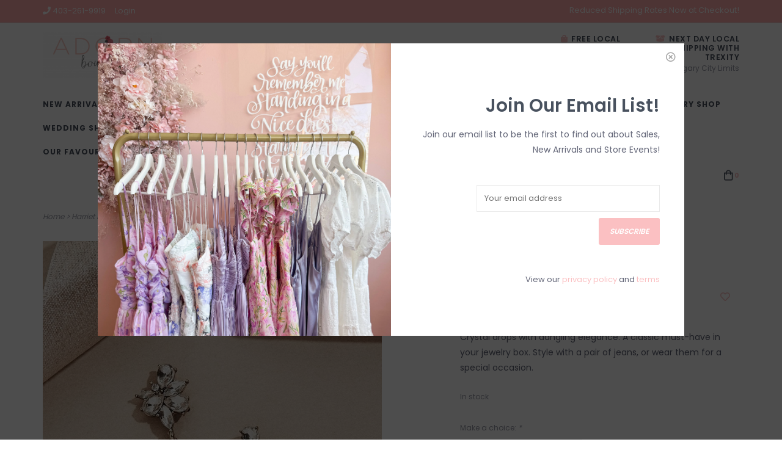

--- FILE ---
content_type: text/html;charset=utf-8
request_url: https://www.adornboutique.ca/harriet-drop-earring.html
body_size: 12804
content:
<!DOCTYPE html>
<html>
  <head>
    <!-- Global site tag (gtag.js) - Google Ads: 821047543 -->
<script async src="https://www.googletagmanager.com/gtag/js?id=AW-821047543"></script>
<script>
  window.dataLayer = window.dataLayer || [];
  function gtag(){dataLayer.push(arguments);}
  gtag('js', new Date());

  gtag('config', 'AW-821047543');
</script>

    <meta charset="utf-8"/>
<!-- [START] 'blocks/head.rain' -->
<!--

  (c) 2008-2026 Lightspeed Netherlands B.V.
  http://www.lightspeedhq.com
  Generated: 25-01-2026 @ 23:26:29

-->
<link rel="canonical" href="https://www.adornboutique.ca/harriet-drop-earring.html"/>
<link rel="alternate" href="https://www.adornboutique.ca/index.rss" type="application/rss+xml" title="New products"/>
<meta name="robots" content="noodp,noydir"/>
<meta name="google-site-verification" content="XE9NYiMb_P6utEo5kZjKMGc-KEZgiES0xR0OtLM9bSI"/>
<meta property="og:url" content="https://www.adornboutique.ca/harriet-drop-earring.html?source=facebook"/>
<meta property="og:site_name" content="Adorn Boutique"/>
<meta property="og:title" content="Harriet Drop Earring"/>
<meta property="og:description" content="Crystal drops with dangling elegance. A classic must-have in your jewelry box. Style with a pair of jeans, or wear them for a special occasion. "/>
<meta property="og:image" content="https://cdn.shoplightspeed.com/shops/625872/files/18344080/olive-piper-harriet-drop-earring-gold.jpg"/>
<script src="https://www.powr.io/powr.js?external-type=lightspeed"></script>
<script>
(function(w,d,s,l,i){w[l]=w[l]||[];w[l].push({'gtm.start':
new Date().getTime(),event:'gtm.js'});var f=d.getElementsByTagName(s)[0],
j=d.createElement(s),dl=l!='dataLayer'?'&l='+l:'';j.async=true;j.src=
'https://www.googletagmanager.com/gtm.js?id='+i+dl;f.parentNode.insertBefore(j,f);
})(window,document,'script','dataLayer','GTM-TD6M9XH4');
</script>
<script>
<!-- Google tag (gtag.js) -->
<script async src="https://www.googletagmanager.com/gtag/js?id=AW-821047543"></script>
<script>
    window.dataLayer = window.dataLayer || [];
    function gtag(){dataLayer.push(arguments);}
    gtag('js', new Date());

    gtag('config', 'AW-821047543');
</script>
</script>
<!--[if lt IE 9]>
<script src="https://cdn.shoplightspeed.com/assets/html5shiv.js?2025-02-20"></script>
<![endif]-->
<!-- [END] 'blocks/head.rain' -->
    <title>Harriet Drop Earring - Adorn Boutique</title>
    <meta name="description" content="Crystal drops with dangling elegance. A classic must-have in your jewelry box. Style with a pair of jeans, or wear them for a special occasion. " />
    <meta name="keywords" content="Olive, &amp;, Piper, Harriet, Drop, Earring, -, Gold, Dress shop, dress shopping, bridesmaid dresses, grad dresses, Calgary, boutique, local shop, Canada, dress, summer dress, holiday dress, vacation dress, clothing boutique, wedding dress calgary, maxi" />
    <meta http-equiv="X-UA-Compatible" content="IE=edge">
    <meta name="viewport" content="width=device-width, initial-scale=1.0">
    <meta name="apple-mobile-web-app-capable" content="yes">
    <meta name="apple-mobile-web-app-status-bar-style" content="black">
    
    <link rel="shortcut icon" href="https://cdn.shoplightspeed.com/shops/625872/themes/9633/assets/favicon.ico?20260125054417" type="image/x-icon" />
    <link href='//fonts.googleapis.com/css?family=Poppins:400,300,600,700' rel='stylesheet' type='text/css'>
    <link href='//fonts.googleapis.com/css?family=Poppins:400,300,600,700' rel='stylesheet' type='text/css'>
    <link href='//fonts.googleapis.com/css?family=Shrikhand:400,300,600,700' rel='stylesheet' type='text/css'>
    <link rel="stylesheet" href="https://use.fontawesome.com/releases/v5.6.3/css/all.css" integrity="sha384-UHRtZLI+pbxtHCWp1t77Bi1L4ZtiqrqD80Kn4Z8NTSRyMA2Fd33n5dQ8lWUE00s/" crossorigin="anonymous">
    
    <script src="https://cdn.shoplightspeed.com/assets/jquery-1-9-1.js?2025-02-20"></script>
    <script src="https://cdn.shoplightspeed.com/assets/jquery-ui-1-10-1.js?2025-02-20"></script>
    
    <link rel="shortcut icon" href="https://cdn.shoplightspeed.com/shops/625872/themes/9633/assets/favicon.ico?20260125054417" type="image/x-icon" /> 
    <link rel="stylesheet" href="https://cdn.shoplightspeed.com/shops/625872/themes/9633/assets/bootstrap.css?20260125054417" />
    <link rel="stylesheet" href="https://cdn.shoplightspeed.com/shops/625872/themes/9633/assets/style.css?20260125054417" />    
    <link rel="stylesheet" href="https://cdn.shoplightspeed.com/shops/625872/themes/9633/assets/settings.css?20260125054417" />  
    <link rel="stylesheet" href="https://cdn.shoplightspeed.com/assets/gui-2-0.css?2025-02-20" />
    <link rel="stylesheet" href="https://cdn.shoplightspeed.com/assets/gui-responsive-2-0.css?2025-02-20" />   
    <link rel="stylesheet" href="https://cdn.shoplightspeed.com/shops/625872/themes/9633/assets/custom.css?20260125054417" />
        
    <script type="text/javascript" src="https://cdn.shoplightspeed.com/shops/625872/themes/9633/assets/instafeed-min.js?20260125054417"></script> 
   
    <script type="text/javascript" src="https://cdn.shoplightspeed.com/shops/625872/themes/9633/assets/global.js?20260125054417"></script>
		<script type="text/javascript" src="https://cdn.shoplightspeed.com/shops/625872/themes/9633/assets/bootstrap.js?20260125054417"></script>
    <script type="text/javascript" src="https://cdn.shoplightspeed.com/shops/625872/themes/9633/assets/jcarousel.js?20260125054417"></script>
    <script type="text/javascript" src="https://cdn.shoplightspeed.com/assets/gui.js?2025-02-20"></script>
    <script type="text/javascript" src="https://cdn.shoplightspeed.com/assets/gui-responsive-2-0.js?2025-02-20"></script>
    <script type="text/javascript" src="https://cdn.shoplightspeed.com/shops/625872/themes/9633/assets/jquery-countdown-min.js?20260125054417"></script>
    <script type="text/javascript" src="https://cdn.shoplightspeed.com/shops/625872/themes/9633/assets/jquery-cookie.js?20260125054417"></script>
    <script type="text/javascript" src="https://cdn.shoplightspeed.com/shops/625872/themes/9633/assets/jquery-bpopup-min.js?20260125054417"></script>
    
    <script type="text/javascript" src="https://cdn.shoplightspeed.com/shops/625872/themes/9633/assets/share42.js?20260125054417"></script> 
        
    <!--[if lt IE 9]>
    <link rel="stylesheet" href="https://cdn.shoplightspeed.com/shops/625872/themes/9633/assets/style-ie.css?20260125054417" />
    <![endif]-->
    <link rel="stylesheet" media="print" href="https://cdn.shoplightspeed.com/shops/625872/themes/9633/assets/print-min.css?20260125054417" />
    <!-- Facebook Pixel Code -->
<script>
  !function(f,b,e,v,n,t,s)
  {if(f.fbq)return;n=f.fbq=function(){n.callMethod?
  n.callMethod.apply(n,arguments):n.queue.push(arguments)};
  if(!f._fbq)f._fbq=n;n.push=n;n.loaded=!0;n.version='2.0';
  n.queue=[];t=b.createElement(e);t.async=!0;
  t.src=v;s=b.getElementsByTagName(e)[0];
  s.parentNode.insertBefore(t,s)}(window, document,'script',
  'https://connect.facebook.net/en_US/fbevents.js');
  fbq('init', '561274817703708');
  fbq('track', 'PageView');
</script>
<noscript><img height="1" width="1" style="display:none"
  src="https://www.facebook.com/tr?id=561274817703708&ev=PageView&noscript=1"
/></noscript>
<!-- End Facebook Pixel Code -->
  </head>
  <body style="background: url('https://cdn.shoplightspeed.com/shops/625872/themes/9633/assets/background-main.png?20260125054417') repeat top left;">
    <script>
    	var shopUrl = 'https://www.adornboutique.ca/';
    </script>
    
        	
<!-- Element to pop up -->
<div id="newsletter-pop" class="align newsletter-pop text-right wide">
  <span class="button b-close"><span><i class="far fa-times-circle"></i></span></span>
    <div class="pop-bg-img col-sm-6 col-xs-12 vertical" style="background-image: url('https://cdn.shoplightspeed.com/shops/625872/themes/9633/v/1094994/assets/newsletter-popup-bg.jpg?20250723032249');"></div>
    <div class="col-sm-6 vertical pop-content">
    <h2>Join Our Email List!</h2>
    <p>Join our email list to be the first to find out about Sales, New Arrivals and Store Events!</p>
    <form id="formNewsletter" action="https://www.adornboutique.ca/account/newsletter/" method="post">
      <div class="form-row">
        <input type="hidden" name="key" value="3855cec6368e6740b26066deb14875d9" />
        <input type="text" name="email" id="formNewsletterEmail" value="" placeholder="Your email address"/>
        <a class="btn" href="#" onclick="$('#formNewsletter').submit(); return false;" title="Subscribe" ><span>Subscribe</span></a>
      </div>
    </form>
    <p style="font-size: 13px;">View our <a href="/service/privacy-policy">privacy policy</a> and <a href="/service/general-terms-conditions">terms</a></p>
  </div>
</div>

<script>
$(window).on('load',function(){
  var visits = jQuery.cookie('visits') || 0;
  visits++;
  jQuery.cookie('visits', visits, { expires: 1, path: '/' });
  console.debug(jQuery.cookie('visits'));
  if ( jQuery.cookie('visits') > 1 ) {
    jQuery('#newsletter-pop').hide();
  } else {
    $('#newsletter-pop').bPopup({
     	closeClass: 'b-close',
      escClose: true,
      transition: 'fadeIn'
    })
  }
});
</script>        
    
<header>
<!-- Global site tag (gtag.js) - Google Analytics -->
<script async src="https://www.googletagmanager.com/gtag/js?id=UA-210927465-1"></script>
<script>
  window.dataLayer = window.dataLayer || [];
  function gtag(){dataLayer.push(arguments);}
  gtag('js', new Date());

  gtag('config', 'UA-210927465-1');
</script>

    <div class="topnav">
    <div class="container">
            <ul class="left">
                                  <li class="topbar-contact">
            <a href="tel:403-261-9919"><span class="phone-icon"><i class="fa fa-phone"></i></span> <span class="phone hidden-xs">403-261-9919</span></a>
          </li>
                <li>
          <a href="https://www.adornboutique.ca/account/" title="My account" class="my-account">
                          Login
                    	</a>
        </li>
      </ul>
            <div class="right">
        <span class="topbar-msg hidden-xs">Reduced Shipping Rates Now at Checkout! </span>
              </div>
    </div>
  </div>
  <span class="topbar-msg mobile visible-xs text-center">Reduced Shipping Rates Now at Checkout! </span>
      
  <div class="navigation container">
    <div class="logo-usp align">
      <ul class="burger vertical">
        <i class="fas fa-bars"></i>
      </ul>

              <div class="vertical logo col-sm-2 col-md-2 col-lg-4 large">
          <a href="https://www.adornboutique.ca/" title="Adorn Boutique">
            <img src="https://cdn.shoplightspeed.com/shops/625872/themes/9633/assets/logo.png?20260123183625" alt="Adorn Boutique" />
          </a>
        </div>
            
            <div class="search-form vertical col-xs-12 col-sm-4 col-md-5 col-lg-4 hidden-xs">
        <form action="https://www.adornboutique.ca/search/" method="get" id="formSearch">
          <input type="text" name="q" autocomplete="off"  value="" placeholder="Search by brand or keyword"/>
          <span onclick="$('#formSearch').submit();" title="Search"></span>
          <span class="search-icon"><i class="fas fa-search"></i></span>
      	</form>                                                                                       </div>
            
                  <div class="header-usp-wrap vertical col-xs-12 col-sm-6 col-md-5 col-lg-4 hidden-xs">
        <div class="header-usp-1 col-xs-6">
          <span class="header-usp-title"><i class="fa fa-shopping-bag"></i> Free Local Pickup &amp; Return Drop-off</span>
          <span class="header-usp-subtext"></span>
        </div>
        <div class="header-usp-2 col-xs-6">
          <span class="header-usp-title"><i class="fa fa-box-open"></i> NEXT DAY LOCAL SHIPPING WITH TREXITY</span>
          <span class="header-usp-subtext">Calgary City Limits</span>
        </div>
      </div>
                </div>
      
        <div class="primary-nav container">
      <nav class="primary nonbounce desktop vertical left">
        <ul>
          <li class="item search-mobile visible-xs">
            <form action="https://www.adornboutique.ca/search/" method="get" id="menuSearchMobile">
              <input type="text" name="q" autocomplete="off"  value="" placeholder="Search by brand or keyword"/>
              <span onclick="$('#menuSearchMobile').submit();" title="Search"></span>
    				</form>
          </li>
                                        <li class="item sub">
            <a class="itemLink" href="https://www.adornboutique.ca/new-arrivals-special-collections/" title="New Arrivals &amp; Special Collections">New Arrivals &amp; Special Collections</a>
                        <i class="icon-drop fas fa-angle-down"></i>
            <div class="subnav hidden-sm hidden-md">
                              <div class="sub-cats">
                                    <ul class="subnavList">
                    <li class="item visible-xs">
                      <a class="itemLink" href="https://www.adornboutique.ca/new-arrivals-special-collections/" title="New Arrivals &amp; Special Collections">All New Arrivals &amp; Special Collections</a>
                    </li>
                                        <li class="subitem">
                      <a class="subitemLink" href="https://www.adornboutique.ca/new-arrivals-special-collections/the-valentines-day-collection/" title="The Valentine&#039;s Day Collection">The Valentine&#039;s Day Collection</a>
                    </li>
                                        <li class="subitem">
                      <a class="subitemLink" href="https://www.adornboutique.ca/new-arrivals-special-collections/new-arrivals/" title="New Arrivals">New Arrivals</a>
                    </li>
                                        <li class="subitem">
                      <a class="subitemLink" href="https://www.adornboutique.ca/new-arrivals-special-collections/the-fall-winter-collection/" title="The Fall &amp; Winter Collection">The Fall &amp; Winter Collection</a>
                    </li>
                                        <li class="subitem">
                      <a class="subitemLink" href="https://www.adornboutique.ca/new-arrivals-special-collections/high-quality-knitwear/" title="High Quality Knitwear">High Quality Knitwear</a>
                    </li>
                                        <li class="subitem">
                      <a class="subitemLink" href="https://www.adornboutique.ca/new-arrivals-special-collections/girl-on-a-budget/" title="Girl On A Budget">Girl On A Budget</a>
                    </li>
                                        <li class="subitem">
                      <a class="subitemLink" href="https://www.adornboutique.ca/new-arrivals-special-collections/wardrobe-classics/" title="Wardrobe Classics">Wardrobe Classics</a>
                    </li>
                                        <li class="subitem">
                      <a class="subitemLink" href="https://www.adornboutique.ca/new-arrivals-special-collections/for-the-bride/" title="For The Bride">For The Bride</a>
                    </li>
                                        <li class="subitem">
                      <a class="subitemLink" href="https://www.adornboutique.ca/new-arrivals-special-collections/pretty-little-details/" title="Pretty Little Details">Pretty Little Details</a>
                    </li>
                                        <li class="subitem">
                      <a class="subitemLink" href="https://www.adornboutique.ca/new-arrivals-special-collections/pilates-princess/" title="Pilates Princess">Pilates Princess</a>
                    </li>
                                        <li class="subitem view-all-cats"><a class="subitemLink" href="https://www.adornboutique.ca/new-arrivals-special-collections/" title="New Arrivals &amp; Special Collections">View all →</a></li>                  </ul>
                </div>
							                          </div>
                      </li>
                    <li class="item sub">
            <a class="itemLink" href="https://www.adornboutique.ca/dresses-jumpsuits/" title="Dresses &amp; Jumpsuits">Dresses &amp; Jumpsuits</a>
                        <i class="icon-drop fas fa-angle-down"></i>
            <div class="subnav hidden-sm hidden-md">
                              <div class="sub-cats">
                                    <ul class="subnavList">
                    <li class="item visible-xs">
                      <a class="itemLink" href="https://www.adornboutique.ca/dresses-jumpsuits/" title="Dresses &amp; Jumpsuits">All Dresses &amp; Jumpsuits</a>
                    </li>
                                        <li class="subitem">
                      <a class="subitemLink" href="https://www.adornboutique.ca/dresses-jumpsuits/gowns/" title="Gowns">Gowns</a>
                    </li>
                                        <li class="subitem">
                      <a class="subitemLink" href="https://www.adornboutique.ca/dresses-jumpsuits/short-dresses/" title="Short Dresses">Short Dresses</a>
                    </li>
                                        <li class="subitem">
                      <a class="subitemLink" href="https://www.adornboutique.ca/dresses-jumpsuits/midi-dresses/" title="Midi Dresses">Midi Dresses</a>
                    </li>
                                        <li class="subitem">
                      <a class="subitemLink" href="https://www.adornboutique.ca/dresses-jumpsuits/maxi-dresses/" title="Maxi Dresses">Maxi Dresses</a>
                    </li>
                                        <li class="subitem">
                      <a class="subitemLink" href="https://www.adornboutique.ca/dresses-jumpsuits/jumpsuits-rompers/" title="Jumpsuits &amp; Rompers">Jumpsuits &amp; Rompers</a>
                    </li>
                                        <li class="subitem">
                      <a class="subitemLink" href="https://www.adornboutique.ca/dresses-jumpsuits/sparkly-dresses/" title="Sparkly Dresses">Sparkly Dresses</a>
                    </li>
                                        <li class="subitem">
                      <a class="subitemLink" href="https://www.adornboutique.ca/dresses-jumpsuits/party-dresses/" title="Party Dresses">Party Dresses</a>
                    </li>
                                        <li class="subitem">
                      <a class="subitemLink" href="https://www.adornboutique.ca/dresses-jumpsuits/sale-gowns/" title="Sale Gowns">Sale Gowns</a>
                    </li>
                                                          </ul>
                </div>
							                          </div>
                      </li>
                    <li class="item sub">
            <a class="itemLink" href="https://www.adornboutique.ca/wedding-guests/" title="Wedding Guests">Wedding Guests</a>
                        <i class="icon-drop fas fa-angle-down"></i>
            <div class="subnav hidden-sm hidden-md">
                              <div class="sub-cats">
                                    <ul class="subnavList">
                    <li class="item visible-xs">
                      <a class="itemLink" href="https://www.adornboutique.ca/wedding-guests/" title="Wedding Guests">All Wedding Guests</a>
                    </li>
                                        <li class="subitem">
                      <a class="subitemLink" href="https://www.adornboutique.ca/wedding-guests/mother-of-the-bride-groom/" title="Mother of the Bride/Groom">Mother of the Bride/Groom</a>
                    </li>
                                                          </ul>
                </div>
							                          </div>
                      </li>
                    <li class="item sub">
            <a class="itemLink" href="https://www.adornboutique.ca/tops/" title="Tops">Tops</a>
                        <i class="icon-drop fas fa-angle-down"></i>
            <div class="subnav hidden-sm hidden-md">
                              <div class="sub-cats">
                                    <ul class="subnavList">
                    <li class="item visible-xs">
                      <a class="itemLink" href="https://www.adornboutique.ca/tops/" title="Tops">All Tops</a>
                    </li>
                                        <li class="subitem">
                      <a class="subitemLink" href="https://www.adornboutique.ca/tops/basics-camis-layering-tops/" title="Basics, Camis &amp; Layering Tops">Basics, Camis &amp; Layering Tops</a>
                    </li>
                                        <li class="subitem">
                      <a class="subitemLink" href="https://www.adornboutique.ca/tops/tees-tanks/" title="Tees &amp; Tanks">Tees &amp; Tanks</a>
                    </li>
                                        <li class="subitem">
                      <a class="subitemLink" href="https://www.adornboutique.ca/tops/shirts-blouses/" title="Shirts &amp; Blouses">Shirts &amp; Blouses</a>
                    </li>
                                        <li class="subitem">
                      <a class="subitemLink" href="https://www.adornboutique.ca/tops/bodysuits/" title="Bodysuits">Bodysuits</a>
                    </li>
                                        <li class="subitem">
                      <a class="subitemLink" href="https://www.adornboutique.ca/tops/sweaters/" title="Sweaters">Sweaters</a>
                    </li>
                                        <li class="subitem">
                      <a class="subitemLink" href="https://www.adornboutique.ca/tops/jackets-blazers-outerwear/" title="Jackets, Blazers &amp; Outerwear">Jackets, Blazers &amp; Outerwear</a>
                    </li>
                                        <li class="subitem">
                      <a class="subitemLink" href="https://www.adornboutique.ca/tops/wraps-vests-cover-ups/" title="Wraps, Vests &amp; Cover-Ups">Wraps, Vests &amp; Cover-Ups</a>
                    </li>
                                                          </ul>
                </div>
							                          </div>
                      </li>
                    <li class="item sub">
            <a class="itemLink" href="https://www.adornboutique.ca/bottoms/" title="Bottoms">Bottoms</a>
                        <i class="icon-drop fas fa-angle-down"></i>
            <div class="subnav hidden-sm hidden-md">
                              <div class="sub-cats">
                                    <ul class="subnavList">
                    <li class="item visible-xs">
                      <a class="itemLink" href="https://www.adornboutique.ca/bottoms/" title="Bottoms">All Bottoms</a>
                    </li>
                                        <li class="subitem">
                      <a class="subitemLink" href="https://www.adornboutique.ca/bottoms/skirts/" title="Skirts">Skirts</a>
                    </li>
                                        <li class="subitem">
                      <a class="subitemLink" href="https://www.adornboutique.ca/bottoms/pants/" title="Pants">Pants</a>
                    </li>
                                        <li class="subitem">
                      <a class="subitemLink" href="https://www.adornboutique.ca/bottoms/denim/" title="Denim">Denim</a>
                    </li>
                                        <li class="subitem">
                      <a class="subitemLink" href="https://www.adornboutique.ca/bottoms/shorts/" title="Shorts">Shorts</a>
                    </li>
                                                          </ul>
                </div>
							                          </div>
                      </li>
                    <li class="item sub">
            <a class="itemLink" href="https://www.adornboutique.ca/lounge-swim/" title="Lounge &amp; Swim">Lounge &amp; Swim</a>
                        <i class="icon-drop fas fa-angle-down"></i>
            <div class="subnav hidden-sm hidden-md">
                              <div class="sub-cats">
                                    <ul class="subnavList">
                    <li class="item visible-xs">
                      <a class="itemLink" href="https://www.adornboutique.ca/lounge-swim/" title="Lounge &amp; Swim">All Lounge &amp; Swim</a>
                    </li>
                                        <li class="subitem">
                      <a class="subitemLink" href="https://www.adornboutique.ca/lounge-swim/swimwear-and-cover-ups/" title="Swimwear and Cover-Ups">Swimwear and Cover-Ups</a>
                    </li>
                                        <li class="subitem">
                      <a class="subitemLink" href="https://www.adornboutique.ca/lounge-swim/loungewear/" title="Loungewear">Loungewear</a>
                    </li>
                                        <li class="subitem">
                      <a class="subitemLink" href="https://www.adornboutique.ca/lounge-swim/brunette-the-label/" title="Brunette the Label">Brunette the Label</a>
                    </li>
                                        <li class="subitem">
                      <a class="subitemLink" href="https://www.adornboutique.ca/lounge-swim/active-wear/" title="Active Wear">Active Wear</a>
                    </li>
                                        <li class="subitem">
                      <a class="subitemLink" href="https://www.adornboutique.ca/lounge-swim/pyjamas/" title="Pyjamas">Pyjamas</a>
                    </li>
                                        <li class="subitem">
                      <a class="subitemLink" href="https://www.adornboutique.ca/lounge-swim/slippers-and-socks/" title="Slippers and Socks">Slippers and Socks</a>
                    </li>
                                                          </ul>
                </div>
							                          </div>
                      </li>
                    <li class="item sub">
            <a class="itemLink" href="https://www.adornboutique.ca/jewelry-shop/" title="Jewelry Shop">Jewelry Shop</a>
                        <i class="icon-drop fas fa-angle-down"></i>
            <div class="subnav hidden-sm hidden-md">
                              <div class="sub-cats">
                                    <ul class="subnavList">
                    <li class="item visible-xs">
                      <a class="itemLink" href="https://www.adornboutique.ca/jewelry-shop/" title="Jewelry Shop">All Jewelry Shop</a>
                    </li>
                                        <li class="subitem">
                      <a class="subitemLink" href="https://www.adornboutique.ca/jewelry-shop/lisbeth-jewelry-toronto/" title="Lisbeth Jewelry (Toronto)">Lisbeth Jewelry (Toronto)</a>
                    </li>
                                        <li class="subitem">
                      <a class="subitemLink" href="https://www.adornboutique.ca/jewelry-shop/leah-alexandra-jewelry-vancouver/" title="Leah Alexandra Jewelry (Vancouver)">Leah Alexandra Jewelry (Vancouver)</a>
                    </li>
                                        <li class="subitem">
                      <a class="subitemLink" href="https://www.adornboutique.ca/jewelry-shop/haiku-lane-edmonton/" title="Haiku Lane (Edmonton)">Haiku Lane (Edmonton)</a>
                    </li>
                                        <li class="subitem">
                      <a class="subitemLink" href="https://www.adornboutique.ca/jewelry-shop/olive-and-piper-vancouver/" title="Olive and Piper (Vancouver)">Olive and Piper (Vancouver)</a>
                    </li>
                                        <li class="subitem">
                      <a class="subitemLink" href="https://www.adornboutique.ca/jewelry-shop/luna-and-stone-jewelry-winnipeg/" title="Luna and Stone Jewelry (Winnipeg)">Luna and Stone Jewelry (Winnipeg)</a>
                    </li>
                                        <li class="subitem">
                      <a class="subitemLink" href="https://www.adornboutique.ca/jewelry-shop/lavender-and-grace-kelowna/" title="Lavender and Grace (Kelowna)">Lavender and Grace (Kelowna)</a>
                    </li>
                                        <li class="subitem">
                      <a class="subitemLink" href="https://www.adornboutique.ca/jewelry-shop/sugar-blossom-jewelry-winnipeg/" title="Sugar Blossom Jewelry (Winnipeg)">Sugar Blossom Jewelry (Winnipeg)</a>
                    </li>
                                        <li class="subitem">
                      <a class="subitemLink" href="https://www.adornboutique.ca/jewelry-shop/adorn-collection-designed-in-store/" title="Adorn Collection (Designed In-Store)">Adorn Collection (Designed In-Store)</a>
                    </li>
                                        <li class="subitem">
                      <a class="subitemLink" href="https://www.adornboutique.ca/jewelry-shop/elizabeth-lyn-jewelry-saskatoon/" title="Elizabeth Lyn Jewelry (Saskatoon)">Elizabeth Lyn Jewelry (Saskatoon)</a>
                    </li>
                                        <li class="subitem view-all-cats"><a class="subitemLink" href="https://www.adornboutique.ca/jewelry-shop/" title="Jewelry Shop">View all →</a></li>                  </ul>
                </div>
							                          </div>
                      </li>
                    <li class="item sub">
            <a class="itemLink" href="https://www.adornboutique.ca/wedding-shop/" title="Wedding Shop">Wedding Shop</a>
                        <i class="icon-drop fas fa-angle-down"></i>
            <div class="subnav hidden-sm hidden-md">
                              <div class="sub-cats">
                                    <ul class="subnavList">
                    <li class="item visible-xs">
                      <a class="itemLink" href="https://www.adornboutique.ca/wedding-shop/" title="Wedding Shop">All Wedding Shop</a>
                    </li>
                                        <li class="subitem">
                      <a class="subitemLink" href="https://www.adornboutique.ca/wedding-shop/bridesmaids/" title="Bridesmaids">Bridesmaids</a>
                    </li>
                                        <li class="subitem">
                      <a class="subitemLink" href="https://www.adornboutique.ca/wedding-shop/bridal-hair-accessories/" title="Bridal Hair Accessories">Bridal Hair Accessories</a>
                    </li>
                                        <li class="subitem">
                      <a class="subitemLink" href="https://www.adornboutique.ca/wedding-shop/white-dresses/" title="White Dresses">White Dresses</a>
                    </li>
                                        <li class="subitem">
                      <a class="subitemLink" href="https://www.adornboutique.ca/wedding-shop/bridal-event-outfits/" title="Bridal Event Outfits">Bridal Event Outfits</a>
                    </li>
                                        <li class="subitem">
                      <a class="subitemLink" href="https://www.adornboutique.ca/wedding-shop/honeymoon/" title="Honeymoon">Honeymoon</a>
                    </li>
                                        <li class="subitem">
                      <a class="subitemLink" href="https://www.adornboutique.ca/wedding-shop/wedding-accessories-stationary/" title="Wedding Accessories &amp; Stationary">Wedding Accessories &amp; Stationary</a>
                    </li>
                                        <li class="subitem">
                      <a class="subitemLink" href="https://www.adornboutique.ca/wedding-shop/bachelorette-picks/" title="Bachelorette Picks">Bachelorette Picks</a>
                    </li>
                                        <li class="subitem">
                      <a class="subitemLink" href="https://www.adornboutique.ca/wedding-shop/bridal-jewelry/" title="Bridal Jewelry">Bridal Jewelry</a>
                    </li>
                                                          </ul>
                </div>
							                          </div>
                      </li>
                    <li class="item">
            <a class="itemLink" href="https://www.adornboutique.ca/kids/" title="Kids">Kids</a>
                      </li>
                    <li class="item sub">
            <a class="itemLink" href="https://www.adornboutique.ca/hats-bags-more/" title="Hats, Bags &amp; More">Hats, Bags &amp; More</a>
                        <i class="icon-drop fas fa-angle-down"></i>
            <div class="subnav hidden-sm hidden-md">
                              <div class="sub-cats">
                                    <ul class="subnavList">
                    <li class="item visible-xs">
                      <a class="itemLink" href="https://www.adornboutique.ca/hats-bags-more/" title="Hats, Bags &amp; More">All Hats, Bags &amp; More</a>
                    </li>
                                        <li class="subitem">
                      <a class="subitemLink" href="https://www.adornboutique.ca/hats-bags-more/hats/" title="Hats">Hats</a>
                    </li>
                                        <li class="subitem">
                      <a class="subitemLink" href="https://www.adornboutique.ca/hats-bags-more/bags-and-purses/" title="Bags and Purses">Bags and Purses</a>
                    </li>
                                        <li class="subitem">
                      <a class="subitemLink" href="https://www.adornboutique.ca/hats-bags-more/wallets-travel/" title="Wallets &amp; Travel">Wallets &amp; Travel</a>
                    </li>
                                        <li class="subitem">
                      <a class="subitemLink" href="https://www.adornboutique.ca/hats-bags-more/stationary-pins/" title="Stationary &amp; Pins">Stationary &amp; Pins</a>
                    </li>
                                        <li class="subitem">
                      <a class="subitemLink" href="https://www.adornboutique.ca/hats-bags-more/bath-body/" title="Bath &amp; Body">Bath &amp; Body</a>
                    </li>
                                        <li class="subitem">
                      <a class="subitemLink" href="https://www.adornboutique.ca/hats-bags-more/socks-winter-accessories/" title="Socks &amp; Winter Accessories">Socks &amp; Winter Accessories</a>
                    </li>
                                        <li class="subitem">
                      <a class="subitemLink" href="https://www.adornboutique.ca/hats-bags-more/hair-accessories/" title="Hair Accessories">Hair Accessories</a>
                    </li>
                                        <li class="subitem">
                      <a class="subitemLink" href="https://www.adornboutique.ca/hats-bags-more/belts/" title="Belts">Belts</a>
                    </li>
                                                          </ul>
                </div>
							                          </div>
                      </li>
                    <li class="item sub">
            <a class="itemLink" href="https://www.adornboutique.ca/vacation-shop/" title="Vacation Shop">Vacation Shop</a>
                        <i class="icon-drop fas fa-angle-down"></i>
            <div class="subnav hidden-sm hidden-md">
                              <div class="sub-cats">
                                    <ul class="subnavList">
                    <li class="item visible-xs">
                      <a class="itemLink" href="https://www.adornboutique.ca/vacation-shop/" title="Vacation Shop">All Vacation Shop</a>
                    </li>
                                        <li class="subitem">
                      <a class="subitemLink" href="https://www.adornboutique.ca/vacation-shop/linen-love/" title="Linen Love">Linen Love</a>
                    </li>
                                        <li class="subitem">
                      <a class="subitemLink" href="https://www.adornboutique.ca/vacation-shop/dresses/" title="Dresses">Dresses</a>
                    </li>
                                        <li class="subitem">
                      <a class="subitemLink" href="https://www.adornboutique.ca/vacation-shop/rompers-jumpsuits/" title="Rompers &amp; Jumpsuits">Rompers &amp; Jumpsuits</a>
                    </li>
                                        <li class="subitem">
                      <a class="subitemLink" href="https://www.adornboutique.ca/vacation-shop/swimwear/" title="Swimwear">Swimwear</a>
                    </li>
                                        <li class="subitem">
                      <a class="subitemLink" href="https://www.adornboutique.ca/vacation-shop/tops/" title="Tops">Tops</a>
                    </li>
                                        <li class="subitem">
                      <a class="subitemLink" href="https://www.adornboutique.ca/vacation-shop/bottoms/" title="Bottoms">Bottoms</a>
                    </li>
                                        <li class="subitem">
                      <a class="subitemLink" href="https://www.adornboutique.ca/vacation-shop/europe-essentials/" title="Europe Essentials">Europe Essentials</a>
                    </li>
                                        <li class="subitem">
                      <a class="subitemLink" href="https://www.adornboutique.ca/vacation-shop/shoes-accessories/" title="Shoes &amp; Accessories">Shoes &amp; Accessories</a>
                    </li>
                                                          </ul>
                </div>
							                          </div>
                      </li>
                    <li class="item">
            <a class="itemLink" href="https://www.adornboutique.ca/sets/" title="Sets">Sets</a>
                      </li>
                    <li class="item">
            <a class="itemLink" href="https://www.adornboutique.ca/shoes/" title="Shoes">Shoes</a>
                      </li>
                    <li class="item sub">
            <a class="itemLink" href="https://www.adornboutique.ca/size-14/" title="Size 14+">Size 14+</a>
                        <i class="icon-drop fas fa-angle-down"></i>
            <div class="subnav hidden-sm hidden-md">
                              <div class="sub-cats">
                                    <ul class="subnavList">
                    <li class="item visible-xs">
                      <a class="itemLink" href="https://www.adornboutique.ca/size-14/" title="Size 14+">All Size 14+</a>
                    </li>
                                        <li class="subitem">
                      <a class="subitemLink" href="https://www.adornboutique.ca/size-14/size-14-bottoms/" title="Size 14+ Bottoms">Size 14+ Bottoms</a>
                    </li>
                                        <li class="subitem">
                      <a class="subitemLink" href="https://www.adornboutique.ca/size-14/size-14-dresses-and-jumpsuits/" title="Size 14+ Dresses and Jumpsuits">Size 14+ Dresses and Jumpsuits</a>
                    </li>
                                        <li class="subitem">
                      <a class="subitemLink" href="https://www.adornboutique.ca/size-14/size-14-tops-bodysuits/" title="Size 14+ Tops &amp; Bodysuits">Size 14+ Tops &amp; Bodysuits</a>
                    </li>
                                        <li class="subitem">
                      <a class="subitemLink" href="https://www.adornboutique.ca/size-14/size-14-knits-jacket-blazers/" title="Size 14+ Knits, Jacket &amp; Blazers">Size 14+ Knits, Jacket &amp; Blazers</a>
                    </li>
                                        <li class="subitem">
                      <a class="subitemLink" href="https://www.adornboutique.ca/size-14/size-14-lounge-swim/" title="Size 14+ Lounge &amp; Swim">Size 14+ Lounge &amp; Swim</a>
                    </li>
                                        <li class="subitem">
                      <a class="subitemLink" href="https://www.adornboutique.ca/size-14/size-14-20-sale-picks/" title="Size 14-20 Sale Picks">Size 14-20 Sale Picks</a>
                    </li>
                                                          </ul>
                </div>
							                          </div>
                      </li>
                    <li class="item sub">
            <a class="itemLink" href="https://www.adornboutique.ca/petite/" title="Petite">Petite</a>
                        <i class="icon-drop fas fa-angle-down"></i>
            <div class="subnav hidden-sm hidden-md">
                              <div class="sub-cats">
                                    <ul class="subnavList">
                    <li class="item visible-xs">
                      <a class="itemLink" href="https://www.adornboutique.ca/petite/" title="Petite">All Petite</a>
                    </li>
                                        <li class="subitem">
                      <a class="subitemLink" href="https://www.adornboutique.ca/petite/petite-dresses/" title="Petite Dresses">Petite Dresses</a>
                    </li>
                                        <li class="subitem">
                      <a class="subitemLink" href="https://www.adornboutique.ca/petite/petite-bottoms/" title="Petite Bottoms">Petite Bottoms</a>
                    </li>
                                        <li class="subitem">
                      <a class="subitemLink" href="https://www.adornboutique.ca/petite/petite-tops-sweaters-and-jackets/" title="Petite Tops, Sweaters and Jackets">Petite Tops, Sweaters and Jackets</a>
                    </li>
                                        <li class="subitem">
                      <a class="subitemLink" href="https://www.adornboutique.ca/petite/petite-pyjamas-and-lounge/" title="Petite Pyjamas and Lounge">Petite Pyjamas and Lounge</a>
                    </li>
                                                          </ul>
                </div>
							                          </div>
                      </li>
                    <li class="item">
            <a class="itemLink" href="https://www.adornboutique.ca/canadian-brands/" title="Canadian Brands">Canadian Brands</a>
                      </li>
                    <li class="item sub">
            <a class="itemLink" href="https://www.adornboutique.ca/our-favourite-brands/" title="Our Favourite Brands">Our Favourite Brands</a>
                        <i class="icon-drop fas fa-angle-down"></i>
            <div class="subnav hidden-sm hidden-md">
                              <div class="sub-cats">
                                    <ul class="subnavList">
                    <li class="item visible-xs">
                      <a class="itemLink" href="https://www.adornboutique.ca/our-favourite-brands/" title="Our Favourite Brands">All Our Favourite Brands</a>
                    </li>
                                        <li class="subitem">
                      <a class="subitemLink" href="https://www.adornboutique.ca/our-favourite-brands/gentle-fawn/" title="Gentle Fawn">Gentle Fawn</a>
                    </li>
                                        <li class="subitem">
                      <a class="subitemLink" href="https://www.adornboutique.ca/our-favourite-brands/saltwater-luxe/" title="Saltwater Luxe">Saltwater Luxe</a>
                    </li>
                                        <li class="subitem">
                      <a class="subitemLink" href="https://www.adornboutique.ca/our-favourite-brands/adelyn-rae-greylin/" title="Adelyn Rae &amp; Greylin">Adelyn Rae &amp; Greylin</a>
                    </li>
                                        <li class="subitem">
                      <a class="subitemLink" href="https://www.adornboutique.ca/our-favourite-brands/astr-the-label/" title="ASTR The Label">ASTR The Label</a>
                    </li>
                                        <li class="subitem">
                      <a class="subitemLink" href="https://www.adornboutique.ca/our-favourite-brands/indi-cold/" title="Indi &amp; Cold">Indi &amp; Cold</a>
                    </li>
                                        <li class="subitem">
                      <a class="subitemLink" href="https://www.adornboutique.ca/our-favourite-brands/molly-bracken/" title="Molly Bracken">Molly Bracken</a>
                    </li>
                                        <li class="subitem">
                      <a class="subitemLink" href="https://www.adornboutique.ca/our-favourite-brands/part-two/" title="Part Two">Part Two</a>
                    </li>
                                        <li class="subitem">
                      <a class="subitemLink" href="https://www.adornboutique.ca/our-favourite-brands/inwear/" title="Inwear">Inwear</a>
                    </li>
                                        <li class="subitem">
                      <a class="subitemLink" href="https://www.adornboutique.ca/our-favourite-brands/des-petits-hauts/" title="Des Petits Hauts">Des Petits Hauts</a>
                    </li>
                                                          </ul>
                </div>
							                          </div>
                      </li>
                                                            <li class="item"><a class="itemLink" href="https://www.adornboutique.ca/giftcard/" title="Gift Cards">Gift Cards</a></li>
                  </ul>
        <i class="icon-remove fas fa-times"></i>
      </nav>
      
      <div class="cart-acct-wrap right">
              <ul class="cart-acct"> 
                              <li>
            <a href="https://www.adornboutique.ca/cart/" title="Cart" class="cart"> 
              <img src="https://cdn.shoplightspeed.com/shops/625872/themes/9633/assets/icon-bag.png?20260125054417" alt="cart" /><span class="bag-count">0</span>
            </a>
          </li>
        </ul>
              </div>
    </div>
      </div>
</header>

<div class="search-form mobile visible-xs">
  <div class="container">
    <form action="https://www.adornboutique.ca/search/" method="get" id="formSearchMobile">
      <input type="text" name="q" autocomplete="off"  value="" placeholder="Search by brand or keyword"/>
      <span onclick="$('#formSearchMobile').submit();" title="Search"></span>
      <span class="search-icon"><i class="fas fa-search"></i></span>
    </form>                                                                                       </div>
</div>
    <div itemscope itemtype="http://schema.org/BreadcrumbList">
	<div itemprop="itemListElement" itemscope itemtype="http://schema.org/ListItem">
    <a itemprop="item" href="https://www.adornboutique.ca/"><span itemprop="name" content="Home"></span></a>
    <meta itemprop="position" content="1" />
  </div>
    	<div itemprop="itemListElement" itemscope itemtype="http://schema.org/ListItem">
      <a itemprop="item" href="https://www.adornboutique.ca/harriet-drop-earring.html"><span itemprop="name" content="Harriet Drop Earring - Gold"></span></a>
      <meta itemprop="position" content="2" />
    </div>
  </div>

<div itemscope itemtype="https://schema.org/Product">
  <meta itemprop="name" content="Olive &amp; Piper Harriet Drop Earring - Gold">
  <meta itemprop="brand" content="Olive &amp; Piper" />  <meta itemprop="description" content="Crystal drops with dangling elegance. A classic must-have in your jewelry box. Style with a pair of jeans, or wear them for a special occasion. " />  <meta itemprop="image" content="https://cdn.shoplightspeed.com/shops/625872/files/18344080/300x250x2/olive-piper-harriet-drop-earring-gold.jpg" />  
      <meta itemprop="sku" content="HARRIET" />  <div itemprop="offers" itemscope itemtype="https://schema.org/Offer">
    <meta itemprop="priceCurrency" content="CAD">
    <meta itemprop="price" content="68.00" />
    <meta itemprop="itemCondition" itemtype="https://schema.org/OfferItemCondition" content="https://schema.org/NewCondition"/>
       <meta itemprop="availability" content="https://schema.org/InStock"/>
    <meta itemprop="inventoryLevel" content="2" />
          </div>
</div>
    
    <div class="wrapper">
                  <div class="container content">
                <div class="product-header row">
  <div class="breadcrumbs col-sm-6 col-md-6 ">
    <a href="https://www.adornboutique.ca/" title="Home">Home</a>

        > <a href="https://www.adornboutique.ca/harriet-drop-earring.html">Harriet Drop Earring - Gold</a>
    	</div> 
</div>
<div class="product-wrap row">
  <div class="product-img col-sm-6 col-md-6">
    <div class="zoombox">
      <div class="images"> 
       
                <a class="zoom first" data-image-id="18344080">             
                                	            <img src="https://cdn.shoplightspeed.com/shops/625872/files/18344080/800x1024x1/olive-piper-harriet-drop-earring-gold.jpg" alt="Olive &amp; Piper Harriet Drop Earring - Gold">                              </a> 
                <a class="zoom" data-image-id="18344079">             
                                	            <img src="https://cdn.shoplightspeed.com/shops/625872/files/18344079/800x1024x1/olive-piper-harriet-drop-earring-gold.jpg" alt="Olive &amp; Piper Harriet Drop Earring - Gold">                              </a> 
              </div>
      
      <div class="thumbs row">
                <div class="col-xs-3 col-sm-4 col-md-4">
          <a data-image-id="18344080">
                                      	              <img src="https://cdn.shoplightspeed.com/shops/625872/files/18344080/156x230x1/olive-piper-harriet-drop-earring-gold.jpg" alt="Olive &amp; Piper Harriet Drop Earring - Gold" title="Olive &amp; Piper Harriet Drop Earring - Gold"/>                                    </a>
        </div>
                <div class="col-xs-3 col-sm-4 col-md-4">
          <a data-image-id="18344079">
                                      	              <img src="https://cdn.shoplightspeed.com/shops/625872/files/18344079/156x230x1/olive-piper-harriet-drop-earring-gold.jpg" alt="Olive &amp; Piper Harriet Drop Earring - Gold" title="Olive &amp; Piper Harriet Drop Earring - Gold"/>                                    </a>
        </div>
              </div>  
    </div>
  </div>
 
  <div class="product-info col-sm-6 col-md-5 col-md-offset-1">
    <div class="page-title row">
      <div class="col-xs-12">
        <h1 class="product-page">          Harriet Drop Earring - Gold </h1> 
      </div> 
    </div>
      
    
      
      <div class="product-price row">
        <div class="price-wrap col-xs-9"> 
                    <span class="price" style="line-height: 30px;">C$68.00
                       
       	</div>
        <div class="product-wishlist col-xs-3 text-right">
        	<a href="https://www.adornboutique.ca/account/wishlistAdd/25386162/?variant_id=42316469" title="Add to wishlist"><i class="far fa-heart"></i></a>
        </div>
      </div>
                  <div class="product-desc row">
      	<div class="col-md-12">
        	Crystal drops with dangling elegance. A classic must-have in your jewelry box. Style with a pair of jeans, or wear them for a special occasion. 
        </div>
                <div class="availability col-md-12">
                                  <span class="in-stock">In stock</span>
                                </div>
              </div>
            <form class="product-form" action="https://www.adornboutique.ca/cart/add/42316469/" id=
          "product_configure_form" method="post">
                <div class="product-option row">
          <div class="col-md-12">
            <input type="hidden" name="bundle_id" id="product_configure_bundle_id" value="">
<div class="product-configure">
  <div class="product-configure-variants"  aria-label="Select an option of the product. This will reload the page to show the new option." role="region">
    <label for="product_configure_variants">Make a choice: <em aria-hidden="true">*</em></label>
    <select name="variant" id="product_configure_variants" onchange="document.getElementById('product_configure_form').action = 'https://www.adornboutique.ca/product/variants/25386162/'; document.getElementById('product_configure_form').submit();" aria-required="true">
      <option value="42316469" selected="selected">Default - C$68.00</option>
    </select>
    <div class="product-configure-clear"></div>
  </div>
</div>

          </div>
        </div>
        
                        
        <div class="add-cart row">
          <div class="cart col-sm-12"> 
            <div class="cart">
                            <input type="text" name="quantity" value="1" />
              <div class="change">
                <a href="javascript:;" onclick="updateQuantity('up');" class="up">+</a>
                <a href="javascript:;" onclick="updateQuantity('down');" class="down">-</a>
              </div>
              <a href="javascript:;" onclick="$('#product_configure_form').submit();" class="btn" title="Add to cart" >
                <span>Add to cart</span>
              </a>
                          </div>
          </div>
        </div>
      </form>
                  <div class="product-usp-wrap row">
        <div class="product-usp-1 col-xs-6">
          <span class="product-usp-title"><i class="fa fa-shipping-fast"></i> Next Day Local Shipping with Trexity</span>
          <span class="product-usp-subtext">Calgary City Limits - Starting at $7</span>
        </div>
        <div class="product-usp-2 col-xs-6">
          <span class="product-usp-title"><i class="fa fa-shopping-bag"></i> Free Local Pickup</span>
          <span class="product-usp-subtext">Locals (Calgary) Pick-Up Anytime During Business Hours</span>
        </div>
      </div>
                

    <div class="product-tabs row">
      <div class="tabs col-xs-12">
        <ul>
          <li class="active information"><a rel="info" href="#">Details</a></li>
                                      </ul>
      </div>                    
      <div class="tabsPages">
        <div class="page info active">
          <table class="details">
            
                            
                        
          </table>
         
          
                    <div class="clearfix"></div>
          
          <p>1.6” length. 14K gold plated. Glass crystals. Surgical steel posts. Hypoallergenic.</p>
<p>Designed in Vancouver.</p>
<p>*Earrings are a <strong>FINAL SALE.</strong></p>
          
                    
        </div>
        
        <div class="page reviews">
                    
          <div class="bottom">
            <div class="right">
              <a href="https://www.adornboutique.ca/account/review/25386162/">+ Add your review</a>
            </div>
            <span>0</span> stars based on <span>0</span> reviews
          </div>          
        </div>
        
        <div class="page size-guides">
          <div class="size-guide-content"></div>
        </div>
        
      </div>
    </div>
        <div class="cs-widget row">
      <div class="col-xs-12">
        <div class="cs-widget-wrap">
          <div class="cs-widget-top align">
            <div class="cs-widget-icon vertical col-xs-2 text-center"><img src="https://cdn.shoplightspeed.com/shops/625872/themes/9633/assets/customer-serv.png?20260123183625" alt="Return Policy and FAQ" /></div>
            <div class="cs-widget-text vertical col-xs-10">
              <h5>Return Policy and FAQ</h5>
              <span>Have questions about your purchase? Click below for Customer Support and our Return Policy.</span>
            </div>
          </div>
          <div class="cs-widget-bottom">
            <span>Need a hand? <a href="https://adorn-boutique.shoplightspeed.com/service/">Visit Customer Support <i class="fas fa-angle-right"></i></a></span>
          </div>
        </div>
      </div>
    </div>
      </div>
</div>
<div class="product-actions row">
  <div class="social-media col-xs-12 col-sm-4">
    <div class="share42init"  data-url="https://www.adornboutique.ca/harriet-drop-earring.html" data-image="https://cdn.shoplightspeed.com/shops/625872/files/18344080/300x250x2/olive-piper-harriet-drop-earring-gold.jpg" ></div>
  </div>
  <div class="col-sm-8 col-xs-12 text-right">
    <div class="tags-actions">      
      <div class="actions right">
        <a href="https://www.adornboutique.ca/account/wishlistAdd/25386162/?variant_id=42316469" title="Add to wishlist">Add to wishlist</a> / 
        <a href="https://www.adornboutique.ca/compare/add/42316469/" title="Add to comparison">
          Add to comparison
        </a>
              </div>
          </div>
  </div>    
</div> 

   
  
<div class="products related row">
  <div class="col-md-12">
    <h3>Related products</h3>
  </div>
    <div class="product col-xs-6 col-sm-3 col-md-3">
  <div class="image-wrap">
    <a href="https://www.adornboutique.ca/montellier-bracelet-gold.html" title="Olive &amp; Piper Olive &amp; Piper - Montellier Bracelet in Gold" class="img-wrap">
      
              
               	   
                  <img src="https://cdn.shoplightspeed.com/shops/625872/files/34888941/285x400x1/olive-piper-olive-piper-montellier-bracelet-in-gol.jpg" width="285" height="400" alt="Olive &amp; Piper Olive &amp; Piper - Montellier Bracelet in Gold" title="Olive &amp; Piper Olive &amp; Piper - Montellier Bracelet in Gold" />                </a>
    
      </div>
  
  <div class="info">
    <div class="left title-wrap">
      <a href="https://www.adornboutique.ca/montellier-bracelet-gold.html" title="Olive &amp; Piper Olive &amp; Piper - Montellier Bracelet in Gold" class="title">
                  Olive &amp; Piper - Montellier Bracelet in Gold
              </a>
    </div>
    <div class="right wishlist"><a href="https://www.adornboutique.ca/account/wishlistAdd/40662340/?variant_id=66767013" title="Add to wishlist"><i class="far fa-heart"></i></a>
    </div>
    <div class="price-rev-wrap">
      <div class="price left">      
                    C$55.00       </div>
          </div>

         
     
  </div>
</div>



    <div class="product col-xs-6 col-sm-3 col-md-3">
  <div class="image-wrap">
    <a href="https://www.adornboutique.ca/raella-bracelet-gold.html" title="Olive &amp; Piper Olive &amp; Piper - Raella Bracelet in Gold" class="img-wrap">
      
              
               	   
                  <img src="https://cdn.shoplightspeed.com/shops/625872/files/64409676/285x400x1/olive-piper-olive-piper-raella-bracelet-in-gold.jpg" width="285" height="400" alt="Olive &amp; Piper Olive &amp; Piper - Raella Bracelet in Gold" title="Olive &amp; Piper Olive &amp; Piper - Raella Bracelet in Gold" />                </a>
    
      </div>
  
  <div class="info">
    <div class="left title-wrap">
      <a href="https://www.adornboutique.ca/raella-bracelet-gold.html" title="Olive &amp; Piper Olive &amp; Piper - Raella Bracelet in Gold" class="title">
                  Olive &amp; Piper - Raella Bracelet in Gold
              </a>
    </div>
    <div class="right wishlist"><a href="https://www.adornboutique.ca/account/wishlistAdd/40662351/?variant_id=66767029" title="Add to wishlist"><i class="far fa-heart"></i></a>
    </div>
    <div class="price-rev-wrap">
      <div class="price left">      
                    C$68.00       </div>
          </div>

         
     
  </div>
</div>


<div class="clearfix visible-xs"></div>

    <div class="product col-xs-6 col-sm-3 col-md-3">
  <div class="image-wrap">
    <a href="https://www.adornboutique.ca/jasmine-drop-earring-gold.html" title="Olive &amp; Piper Olive &amp; Piper - Jasmine Drop Earring" class="img-wrap">
      
              
               	   
                  <img src="https://cdn.shoplightspeed.com/shops/625872/files/34884917/285x400x1/olive-piper-olive-piper-jasmine-drop-earring.jpg" width="285" height="400" alt="Olive &amp; Piper Olive &amp; Piper - Jasmine Drop Earring" title="Olive &amp; Piper Olive &amp; Piper - Jasmine Drop Earring" />                </a>
    
      </div>
  
  <div class="info">
    <div class="left title-wrap">
      <a href="https://www.adornboutique.ca/jasmine-drop-earring-gold.html" title="Olive &amp; Piper Olive &amp; Piper - Jasmine Drop Earring" class="title">
                  Olive &amp; Piper - Jasmine Drop Earring
              </a>
    </div>
    <div class="right wishlist"><a href="https://www.adornboutique.ca/account/wishlistAdd/40662352/?variant_id=66767030" title="Add to wishlist"><i class="far fa-heart"></i></a>
    </div>
    <div class="price-rev-wrap">
      <div class="price left">      
                    C$54.00       </div>
          </div>

         
     
  </div>
</div>



  </div>                  

</div>

<script src="https://cdn.shoplightspeed.com/shops/625872/themes/9633/assets/jquery-zoom-min.js?20260125054417" type="text/javascript"></script>
<script type="text/javascript">
function updateQuantity(way){
    var quantity = parseInt($('.cart input').val());

    if (way == 'up'){
        if (quantity < 2){
            quantity++;
        } else {
            quantity = 2;
        }
    } else {
        if (quantity > 1){
            quantity--;
        } else {
            quantity = 1;
        }
    }

    $('.cart input').val(quantity);
}
</script>
<script type="text/javascript">
		var sizeGuideUrl = 'size-guides';
    if (location.protocol == 'https:') {
      shopUrl = shopUrl.replace('http:', 'https:');
    }
    $.get(shopUrl + 'service/' + sizeGuideUrl + '?format=json', function(data) {
      $('.tabsPages .size-guides .size-guide-content').html(data.textpage.content);
    });
</script>      </div>
      
      
<hr class="full-width" />
<div id="footerNewsletter" class="footer-newsletter">
  <div class="container">
    <div class="newsletter-wrap row align">
      <div class="col-xs-12 col-md-6 vertical">
        <span class="title">Join Our Newsletter for Sales and Updates!</span>
      </div>
      <div class="col-xs-12 col-md-6 vertical">
      <form id="formNewsletterBottom" action="https://www.adornboutique.ca/account/newsletter/" method="post">
        <input type="hidden" name="key" value="3855cec6368e6740b26066deb14875d9" />
        <input type="text" name="email" id="formNewsletterEmail" value="" placeholder="E-mail"/>
        <a class="btn" href="#" onclick="$('#formNewsletterBottom').submit(); return false;" title="Subscribe" ><span>Subscribe</span></a>
      </form>
      </div>
    </div>
  </div>
</div>

<footer>
  <hr class="full-width" />
  <div class="container">
    <div class="align footer-main row">
      <div class="links col-xs-12 col-sm-7 col-md-8 vertical">
        <div class="links-head first col-xs-12 col-sm-4 col-md-3">
            <label class="footercollapse" for="_1">
              <h4>Customer service</h4>
              <i class="fas fa-angle-down"></i>
          	</label>
            <input class="footercollapse_input hidden-md hidden-lg hidden-sm" id="_1" type="checkbox">
            <div class="list">
              <ul class="no-underline no-list-style">
                <li><a href="https://www.adornboutique.ca/service/#faq">FAQ</a>    
                                    <li><a href="https://www.adornboutique.ca/service/about/" title="About Us" >About Us</a>
                    </li>
                                        <li><a href="https://www.adornboutique.ca/service/parking/" title="Location &amp; Parking" >Location &amp; Parking</a>
                    </li>
                                        <li><a href="https://www.adornboutique.ca/service/store-hours/" title="Store Hours" >Store Hours</a>
                    </li>
                                        <li><a href="https://www.adornboutique.ca/service/general-terms-conditions/" title="General Terms" >General Terms</a>
                    </li>
                                        <li><a href="https://www.adornboutique.ca/service/shipping-returns/" title="Return Policy" >Return Policy</a>
                    </li>
                                        <li><a href="https://www.adornboutique.ca/service/shipping/" title="Shipping Information" >Shipping Information</a>
                    </li>
                                        <li><a href="https://www.adornboutique.ca/service/" title="Customer Support" >Customer Support</a>
                    </li>
                                    </ul>
            </div> 
        </div>     
				        <div class="links-head col-xs-12 col-sm-4 col-md-3">
      		<label class="footercollapse" for="_2">
              <h4>Products</h4>
              <i class="fas fa-angle-down"></i>
          </label>
                <input class="footercollapse_input hidden-md hidden-lg hidden-sm" id="_2" type="checkbox">
                <div class="list">
          <ul>
            <li><a href="https://www.adornboutique.ca/collection/" title="All products">All products</a></li>
            <li><a href="https://www.adornboutique.ca/collection/?sort=newest" title="New products">New products</a></li>
            <li><a href="https://www.adornboutique.ca/collection/offers/" title="Sales">Sales</a></li>
                                                <li><a href="https://www.adornboutique.ca/index.rss" title="RSS feed">RSS feed</a></li>
          </ul>
        </div>
        </div>
				        <div class="links-head col-xs-12 col-sm-4 col-md-3">
          <label class="footercollapse" for="_3">
              <h4>
                My account
              </h4>
              <i class="fas fa-angle-down"></i>
          </label>
                <input class="footercollapse_input hidden-md hidden-lg hidden-sm" id="_3" type="checkbox">
                <div class="list">


          <ul>
                        <li><a href="https://www.adornboutique.ca/account/" title="Register">Register</a></li>
                        <li><a href="https://www.adornboutique.ca/account/orders/" title="My orders">My orders</a></li>
                        <li><a href="https://www.adornboutique.ca/account/wishlist/" title="My wishlist">My wishlist</a></li>
                      </ul>
        </div>
        </div>
        <div class="links-head hidden-xs hidden-sm col-md-3">
             <label class="footercollapse" for="_4">
                <h4>Get in touch</h4>
                <i class="fas fa-angle-down"></i>	
          	 </label>
             <input class="footercollapse_input hidden-md hidden-lg hidden-sm" id="_4" type="checkbox">
            <div class="list">
              <div class="contact">
                <ul>
                                    <li><a href="tel:403-261-9919"><i class="fas fa-phone"></i> 403-261-9919</a></li>
                                                  <li><a href="/cdn-cgi/l/email-protection#f79e999198b79693988599959882839e868292d99496" title="Email"><span class="__cf_email__" data-cfemail="8ce5e2eae3ccede8e3fee2eee3f9f8e5fdf9e9a2efed">[email&#160;protected]</span></a></li>
                                </ul>
              </div>
          	</div>

                            </div>
              </div>
      <div class="footer-contact vertical col-xs-12 col-sm-5 col-md-4">
        <h3>Need some help?</h3>
        <span>Email Us!</span>
        <ul class="footer-contact-icons">
                    <li><a href="tel:403-261-9919"><i class="fas fa-phone-volume"></i><br />Call</a></li>
                                          <li><a href="/cdn-cgi/l/email-protection#40292e262f0021242f322e222f3534293135256e2321" target="_blank"><i class="fas fa-envelope-open"></i><br />Email</a></li>
                                          <li><a href="https://www.adornboutique.ca/service/#faq" target="_blank"><i class="fas fa-question-circle"></i><br />FAQ</a></li>
                  </ul>
      </div>
    </div>
    <hr class="full-width" />
  </div>
  <div class="copyright-payment">
    <div class="container">
      <div class="row align">
        <div class="footer-logo col-xs-12 col-md-4 vertical hidden-xs hidden-sm">
          <a href="https://www.adornboutique.ca/"><img src="https://cdn.shoplightspeed.com/shops/625872/themes/9633/assets/logo.png?20260123183625" title="logo" /></a>
        </div>
        
        <div class="social-media col-xs-12 col-sm-4 vertical">
                              <div class="inline-block relative">
            <a href="https://www.facebook.com/AdornCalgary" class="social-icon facebook" target="_blank"><i class="fab fa-facebook-square"></i></a>            <a href="https://twitter.com/adorncalgary" class="social-icon twitter" target="_blank"><i class="fab fa-twitter"></i></a>                        <a href="https://www.pinterest.ca/adorncalgary/" class="social-icon pinterest" target="_blank"><i class="fab fa-pinterest"></i></a>                                    <a href="https://www.instagram.com/adorncalgary/" class="social-icon instagram" target="_blank" title="Instagram Adorn Boutique"><i class="fab fa-instagram"></i></a>
            
          </div>
                  </div>
        <div class="copyright col-xs-12 col-sm-6 col-md-4 vertical">
          Adorn Boutique © 2026<br /> 
                    <a href="https://themes.lightspeedhq.com/en/austin.html">Austin Theme</a> - Powered by
                    <a href="http://www.lightspeedhq.com" title="Lightspeed" target="_blank">Lightspeed</a>
                                      </div>
      </div>
    </div>
  </div>
</footer>      
    </div>
    <!-- [START] 'blocks/body.rain' -->
<script data-cfasync="false" src="/cdn-cgi/scripts/5c5dd728/cloudflare-static/email-decode.min.js"></script><script>
(function () {
  var s = document.createElement('script');
  s.type = 'text/javascript';
  s.async = true;
  s.src = 'https://www.adornboutique.ca/services/stats/pageview.js?product=25386162&hash=017c';
  ( document.getElementsByTagName('head')[0] || document.getElementsByTagName('body')[0] ).appendChild(s);
})();
</script>
  
<!-- Global site tag (gtag.js) - Google Analytics -->
<script async src="https://www.googletagmanager.com/gtag/js?id=G-PBQNLF7THF"></script>
<script>
    window.dataLayer = window.dataLayer || [];
    function gtag(){dataLayer.push(arguments);}

        gtag('consent', 'default', {"ad_storage":"denied","ad_user_data":"denied","ad_personalization":"denied","analytics_storage":"denied","region":["AT","BE","BG","CH","GB","HR","CY","CZ","DK","EE","FI","FR","DE","EL","HU","IE","IT","LV","LT","LU","MT","NL","PL","PT","RO","SK","SI","ES","SE","IS","LI","NO","CA-QC"]});
    
    gtag('js', new Date());
    gtag('config', 'G-PBQNLF7THF', {
        'currency': 'CAD',
                'country': 'CA'
    });

        gtag('event', 'view_item', {"items":[{"item_id":"HARRIET","item_name":"Olive & Piper - Harriet Drop Earring","currency":"CAD","item_brand":"Olive & Piper","item_variant":"Default","price":68,"quantity":1,"item_category":"Jewelry Shop","item_category2":"Olive and Piper (Vancouver)","item_category3":"Bridal Jewelry","item_category4":"Wedding Shop"}],"currency":"CAD","value":68});
    </script>
  <script>
    !function(f,b,e,v,n,t,s)
    {if(f.fbq)return;n=f.fbq=function(){n.callMethod?
        n.callMethod.apply(n,arguments):n.queue.push(arguments)};
        if(!f._fbq)f._fbq=n;n.push=n;n.loaded=!0;n.version='2.0';
        n.queue=[];t=b.createElement(e);t.async=!0;
        t.src=v;s=b.getElementsByTagName(e)[0];
        s.parentNode.insertBefore(t,s)}(window, document,'script',
        'https://connect.facebook.net/en_US/fbevents.js');
    $(document).ready(function (){
        fbq('init', '789357344089227');
                fbq('track', 'ViewContent', {"content_ids":["42316469"],"content_name":"Olive & Piper Harriet Drop Earring - Gold","currency":"CAD","value":"68.00","content_type":"product","source":false});
                fbq('track', 'PageView', []);
            });
</script>
<noscript>
    <img height="1" width="1" style="display:none" src="https://www.facebook.com/tr?id=789357344089227&ev=PageView&noscript=1"
    /></noscript>
<!-- [END] 'blocks/body.rain' -->
    <script>(function(){function c(){var b=a.contentDocument||a.contentWindow.document;if(b){var d=b.createElement('script');d.innerHTML="window.__CF$cv$params={r:'9c3b892c7909b23b',t:'MTc2OTM4MzU4OS4wMDAwMDA='};var a=document.createElement('script');a.nonce='';a.src='/cdn-cgi/challenge-platform/scripts/jsd/main.js';document.getElementsByTagName('head')[0].appendChild(a);";b.getElementsByTagName('head')[0].appendChild(d)}}if(document.body){var a=document.createElement('iframe');a.height=1;a.width=1;a.style.position='absolute';a.style.top=0;a.style.left=0;a.style.border='none';a.style.visibility='hidden';document.body.appendChild(a);if('loading'!==document.readyState)c();else if(window.addEventListener)document.addEventListener('DOMContentLoaded',c);else{var e=document.onreadystatechange||function(){};document.onreadystatechange=function(b){e(b);'loading'!==document.readyState&&(document.onreadystatechange=e,c())}}}})();</script><script defer src="https://static.cloudflareinsights.com/beacon.min.js/vcd15cbe7772f49c399c6a5babf22c1241717689176015" integrity="sha512-ZpsOmlRQV6y907TI0dKBHq9Md29nnaEIPlkf84rnaERnq6zvWvPUqr2ft8M1aS28oN72PdrCzSjY4U6VaAw1EQ==" data-cf-beacon='{"rayId":"9c3b892c7909b23b","version":"2025.9.1","serverTiming":{"name":{"cfExtPri":true,"cfEdge":true,"cfOrigin":true,"cfL4":true,"cfSpeedBrain":true,"cfCacheStatus":true}},"token":"8247b6569c994ee1a1084456a4403cc9","b":1}' crossorigin="anonymous"></script>
</body>
</html>

--- FILE ---
content_type: application/javascript
request_url: https://cdn.shoplightspeed.com/shops/625872/themes/9633/assets/global.js?20260125054417
body_size: 1834
content:
$(document).ready(function(){  
  
  //detect dragging on mobile
  var dragging = false;
  $("a").on("touchmove", function(){
    dragging = true;
  });

  // navbar
  $('.desktop .item, .desktop .subitem').hover(function(){
    $(this).addClass('hover');
    $(this).find('.subnav:first').show();
  }, function(){
    $(this).removeClass('hover');
    $(this).find('.subnav').hide();
  });
  
  // responsive navigation
  $('#filterBy').click(function() {
    if ($('#cat-sidebar').hasClass('hide')) {
      $('#cat-sidebar').removeClass('hide').addClass('show');
    } else {
      $('#cat-sidebar').removeClass('show').addClass('hide');
    }
    if ($(this).hasClass('inactive')) {
      $(this).removeClass('inactive').addClass('active');
    } else {
      $(this).removeClass('active').addClass('inactive');
    }
  }); 
  
  // sidebar menu mobile behaviors
    
  $( function() {
    $( "#filtermenu" ).accordion({
      active: false,
      collapsible: true,
      heightStyle: "content"
    });
  });
  
  // gg fix for the safari + chrome + android double tap issues (10/03/17)
  var isIphone = /(iPhone)/i.test(navigator.userAgent);
  var isSafari = !!navigator.userAgent.match(/Version\/[\d\.]+.*Safari/);
  var ua = navigator.userAgent.toLowerCase();
  var isAndroid = ua.indexOf("android") > -1; //&& ua.indexOf("mobile");
  var isChrome = navigator.userAgent.match('CriOS');

  if((navigator.userAgent.match(/iPhone/i)) || (navigator.userAgent.match(/iPod/i))) {

  //Chrome iOS fix
      if(isChrome){ 
  $('nav .item.sub').on('click', function(e){
    if ($(window).width() < 767) {
    var element = $(this).find('.itemLink');
    var href = element.attr('href');    
    //element.attr('href', '#');
      $('nav .itemLink').hide();
      element.show();
      $(this).addClass('view-subnav');
      $('nav .icon-remove').show( 'fade', function(){
        element.attr('href', href);
      });
  }
  });
         }
  
  //Safari fix    
  $('nav .item.sub').on('click touchend', false, function(e){
         if (dragging){
           dragging = false;
           e.preventDefault();
           return false;
          } else {
            
    if ($(window).width() < 767) {
    var element = $(this).find('.itemLink');
      var href = element.attr('href');      
      var subItems = $(this).find('.subitemLink');
      
      //element.attr('href', '#');
      $('nav .itemLink').hide();
      element.show();
      $(this).addClass('view-subnav');
      var mainItems = $(this).find('.active.itemLink');
      
      subItems.on('click touchend', function(e){
         if (dragging){
           dragging = false;
           return false;
          } else {
        window.location.replace($(this).attr("href"));
          }
      });
      
      $('nav .icon-remove').show( 'fade', function(){
        element.attr('href', href);
      });
      e.preventDefault();
  }
          }
  });
	// GG fix for sub-category menus 17-07-2017  
  $('nav .item.sub').on('click touchend', false, function(e){
    var mainItems = $(this).find('.itemLink');
      mainItems.on('click touchend', function(e){
         window.location.replace($(this).attr("href"));
      });

  });            
  
  } else {
    $('nav .item.sub').on('click', function(e){
      console.log('isandroid')
    if ($(window).width() < 767) {
      var element = $(this).find('.itemLink');
        var href = element.attr('href');      
        element.attr('href', '#');
        $('nav .itemLink').hide();
        element.show();
        $(this).addClass('view-subnav');
        $('nav .icon-remove').show( 'fade', function(){
          element.attr('href', href);
        });
    }
  }); 
  }
  
  // responsive navigation
  $('.burger').click(function() {
    if ($(this).hasClass('open')) {
      $(this).add('header').add('.wrapper').removeClass('open').addClass('closed');
    } else {
      $(this).add('header').add('.wrapper').removeClass('closed').addClass('open');
    }
  });
  $('.wrapper').click(function() {
    if ($('.burger').hasClass('open')) {
      $('.burger').add('header').add('.wrapper').removeClass('open').addClass('closed');
    }
  });     
  
  // zoombox
  $('.thumbs a').mousedown(function(){
    $('.images a').hide();
    $('.images a[data-image-id="' + $(this).attr('data-image-id') + '"]').css('display','block');
    $('.thumbs a').removeClass('active');
    $('.thumbs a[data-image-id="' + $(this).attr('data-image-id') + '"]').addClass('active');
  });
  
  // tabs
  $('.tabs a').click(function(){
    var tabs = $(this).closest('.tabs');
    var pages = $('.tabsPages');
    tabs.find('a').closest('li').removeClass('active');
    pages.find('.page').removeClass('active');
    $(this).closest('li').addClass('active');
    pages.find('.page.'+$(this).attr('rel')).addClass('active');
    return false;
  });
  
  // categories 
  $('.categories .category').hover(function(){
    $('.categories .category').addClass('hover');
    $(this).removeClass('hover');
  }, function(){
    $('.categories .category').removeClass('hover');
  });
  
  if(navigator.appVersion.indexOf("MSIE 7.")!=-1) {
    $('body').append('<div class="wsa-demobar">Your browser is out of date. We recommend <a class="link" href="www.google.com/chrome/â€Ž">Google Chrome</a> to download.</div>');
    $('body').css('marginTop', '42px');
    }
  });

  $(window).load(function(){
    sizing();
    //logoSize();
  });
  $(window).resize(function(){
    sizing();
  });
	
	// sizing
  function sizing() {
    if ($(window).width() > 1024) {
      // Description text (product hover)
      $('.product .image-wrap').mouseenter(function() {
        var descriptionHeight = $(this).find('img').outerHeight();
        var starsHeight = $(this).find('.description .stars').outerHeight();
        var cartHeight = $(this).find('.description .cart').outerHeight();
        var textHeight = descriptionHeight - starsHeight - cartHeight;
        $(this).find('.description .text').css('height', textHeight-60 + 'px');  
      });
    }
    if ($(window).width() > 992) {
      // tabs height
      var OptionHeight = $('.product-option').outerHeight();
      var PriceHeight = $('.product-price').outerHeight();
      var tabsTitle = $('.product-tabs .tabs a').outerHeight();
      var imgHeight = $('.product-img').outerHeight();

      var tabsHeight =  imgHeight - PriceHeight - OptionHeight - tabsTitle;  
      $('.product-tabs .page').css('maxHeight', tabsHeight + 'px');
    }
    if ($(window).width() < 767) {
      // reponsive 
      $('nav.desktop').removeClass('desktop');
      $('nav').addClass('mobile');


      $('nav .icon-remove').click(function() {
        $('nav .item.sub').removeClass('view-subnav');
        $(this).hide();
        $('nav .itemLink').show();
      });
    }
    else {
      $('nav.mobile').removeClass('mobile');
      $('nav').addClass('desktop');
      $('nav.mobile .item.sub').click(function() {
        var element = $(this).find('.itemLink');
        var href = element.attr("href");   
        element.attr("href", href);
      });
    }
  }

  // logo
  function logoSize() {
    if ($(window).width() < 767) {
      var logoWith = $('.logo img').width();
      logoWith = (logoWith * 0.8);
      $('.logo img').width(logoWith);
    }
  }

--- FILE ---
content_type: text/javascript;charset=utf-8
request_url: https://www.adornboutique.ca/services/stats/pageview.js?product=25386162&hash=017c
body_size: -412
content:
// SEOshop 25-01-2026 23:26:32